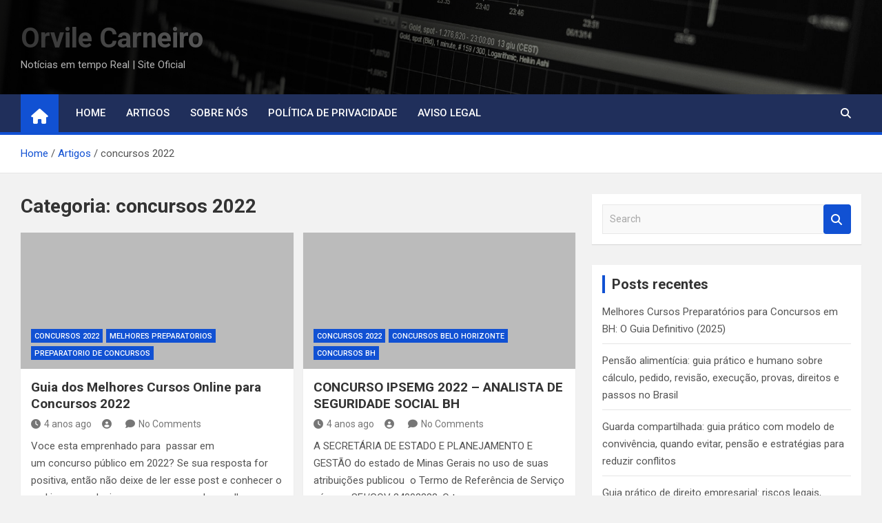

--- FILE ---
content_type: text/html; charset=UTF-8
request_url: https://orvilecarneiro.com.br/category/concursos-2022/
body_size: 14673
content:
<!doctype html>
<html lang="pt-BR">
<head>
	<meta charset="UTF-8">
	<meta name="viewport" content="width=device-width, initial-scale=1, shrink-to-fit=no">
	<link rel="profile" href="https://gmpg.org/xfn/11">

	<meta name='robots' content='index, follow, max-image-preview:large, max-snippet:-1, max-video-preview:-1' />

	<!-- This site is optimized with the Yoast SEO plugin v23.0 - https://yoast.com/wordpress/plugins/seo/ -->
	<title>Arquivos concursos 2022 - Orvile Carneiro</title>
	<link rel="canonical" href="https://orvilecarneiro.com.br/category/concursos-2022/" />
	<meta property="og:locale" content="pt_BR" />
	<meta property="og:type" content="article" />
	<meta property="og:title" content="Arquivos concursos 2022 - Orvile Carneiro" />
	<meta property="og:url" content="https://orvilecarneiro.com.br/category/concursos-2022/" />
	<meta property="og:site_name" content="Orvile Carneiro" />
	<meta name="twitter:card" content="summary_large_image" />
	<script type="application/ld+json" class="yoast-schema-graph">{"@context":"https://schema.org","@graph":[{"@type":"CollectionPage","@id":"https://orvilecarneiro.com.br/category/concursos-2022/","url":"https://orvilecarneiro.com.br/category/concursos-2022/","name":"Arquivos concursos 2022 - Orvile Carneiro","isPartOf":{"@id":"https://orvilecarneiro.com.br/#website"},"breadcrumb":{"@id":"https://orvilecarneiro.com.br/category/concursos-2022/#breadcrumb"},"inLanguage":"pt-BR"},{"@type":"BreadcrumbList","@id":"https://orvilecarneiro.com.br/category/concursos-2022/#breadcrumb","itemListElement":[{"@type":"ListItem","position":1,"name":"Início","item":"https://orvilecarneiro.com.br/"},{"@type":"ListItem","position":2,"name":"concursos 2022"}]},{"@type":"WebSite","@id":"https://orvilecarneiro.com.br/#website","url":"https://orvilecarneiro.com.br/","name":"Orvile Carneiro","description":"Notícias em tempo Real | Site Oficial","potentialAction":[{"@type":"SearchAction","target":{"@type":"EntryPoint","urlTemplate":"https://orvilecarneiro.com.br/?s={search_term_string}"},"query-input":"required name=search_term_string"}],"inLanguage":"pt-BR"}]}</script>
	<!-- / Yoast SEO plugin. -->


<link rel='dns-prefetch' href='//www.googletagmanager.com' />
<link rel='dns-prefetch' href='//fonts.googleapis.com' />
<link rel='dns-prefetch' href='//pagead2.googlesyndication.com' />
<link rel="alternate" type="application/rss+xml" title="Feed para Orvile Carneiro &raquo;" href="https://orvilecarneiro.com.br/feed/" />
<link rel="alternate" type="application/rss+xml" title="Feed de comentários para Orvile Carneiro &raquo;" href="https://orvilecarneiro.com.br/comments/feed/" />
<link rel="alternate" type="application/rss+xml" title="Feed de categoria para Orvile Carneiro &raquo; concursos 2022" href="https://orvilecarneiro.com.br/category/concursos-2022/feed/" />
<style id='wp-img-auto-sizes-contain-inline-css'>
img:is([sizes=auto i],[sizes^="auto," i]){contain-intrinsic-size:3000px 1500px}
/*# sourceURL=wp-img-auto-sizes-contain-inline-css */
</style>
<style id='wp-emoji-styles-inline-css'>

	img.wp-smiley, img.emoji {
		display: inline !important;
		border: none !important;
		box-shadow: none !important;
		height: 1em !important;
		width: 1em !important;
		margin: 0 0.07em !important;
		vertical-align: -0.1em !important;
		background: none !important;
		padding: 0 !important;
	}
/*# sourceURL=wp-emoji-styles-inline-css */
</style>
<link rel='stylesheet' id='wp-block-library-css' href='https://orvilecarneiro.com.br/wp-includes/css/dist/block-library/style.min.css?ver=6.9' media='all' />
<style id='global-styles-inline-css'>
:root{--wp--preset--aspect-ratio--square: 1;--wp--preset--aspect-ratio--4-3: 4/3;--wp--preset--aspect-ratio--3-4: 3/4;--wp--preset--aspect-ratio--3-2: 3/2;--wp--preset--aspect-ratio--2-3: 2/3;--wp--preset--aspect-ratio--16-9: 16/9;--wp--preset--aspect-ratio--9-16: 9/16;--wp--preset--color--black: #000000;--wp--preset--color--cyan-bluish-gray: #abb8c3;--wp--preset--color--white: #ffffff;--wp--preset--color--pale-pink: #f78da7;--wp--preset--color--vivid-red: #cf2e2e;--wp--preset--color--luminous-vivid-orange: #ff6900;--wp--preset--color--luminous-vivid-amber: #fcb900;--wp--preset--color--light-green-cyan: #7bdcb5;--wp--preset--color--vivid-green-cyan: #00d084;--wp--preset--color--pale-cyan-blue: #8ed1fc;--wp--preset--color--vivid-cyan-blue: #0693e3;--wp--preset--color--vivid-purple: #9b51e0;--wp--preset--gradient--vivid-cyan-blue-to-vivid-purple: linear-gradient(135deg,rgb(6,147,227) 0%,rgb(155,81,224) 100%);--wp--preset--gradient--light-green-cyan-to-vivid-green-cyan: linear-gradient(135deg,rgb(122,220,180) 0%,rgb(0,208,130) 100%);--wp--preset--gradient--luminous-vivid-amber-to-luminous-vivid-orange: linear-gradient(135deg,rgb(252,185,0) 0%,rgb(255,105,0) 100%);--wp--preset--gradient--luminous-vivid-orange-to-vivid-red: linear-gradient(135deg,rgb(255,105,0) 0%,rgb(207,46,46) 100%);--wp--preset--gradient--very-light-gray-to-cyan-bluish-gray: linear-gradient(135deg,rgb(238,238,238) 0%,rgb(169,184,195) 100%);--wp--preset--gradient--cool-to-warm-spectrum: linear-gradient(135deg,rgb(74,234,220) 0%,rgb(151,120,209) 20%,rgb(207,42,186) 40%,rgb(238,44,130) 60%,rgb(251,105,98) 80%,rgb(254,248,76) 100%);--wp--preset--gradient--blush-light-purple: linear-gradient(135deg,rgb(255,206,236) 0%,rgb(152,150,240) 100%);--wp--preset--gradient--blush-bordeaux: linear-gradient(135deg,rgb(254,205,165) 0%,rgb(254,45,45) 50%,rgb(107,0,62) 100%);--wp--preset--gradient--luminous-dusk: linear-gradient(135deg,rgb(255,203,112) 0%,rgb(199,81,192) 50%,rgb(65,88,208) 100%);--wp--preset--gradient--pale-ocean: linear-gradient(135deg,rgb(255,245,203) 0%,rgb(182,227,212) 50%,rgb(51,167,181) 100%);--wp--preset--gradient--electric-grass: linear-gradient(135deg,rgb(202,248,128) 0%,rgb(113,206,126) 100%);--wp--preset--gradient--midnight: linear-gradient(135deg,rgb(2,3,129) 0%,rgb(40,116,252) 100%);--wp--preset--font-size--small: 13px;--wp--preset--font-size--medium: 20px;--wp--preset--font-size--large: 36px;--wp--preset--font-size--x-large: 42px;--wp--preset--spacing--20: 0.44rem;--wp--preset--spacing--30: 0.67rem;--wp--preset--spacing--40: 1rem;--wp--preset--spacing--50: 1.5rem;--wp--preset--spacing--60: 2.25rem;--wp--preset--spacing--70: 3.38rem;--wp--preset--spacing--80: 5.06rem;--wp--preset--shadow--natural: 6px 6px 9px rgba(0, 0, 0, 0.2);--wp--preset--shadow--deep: 12px 12px 50px rgba(0, 0, 0, 0.4);--wp--preset--shadow--sharp: 6px 6px 0px rgba(0, 0, 0, 0.2);--wp--preset--shadow--outlined: 6px 6px 0px -3px rgb(255, 255, 255), 6px 6px rgb(0, 0, 0);--wp--preset--shadow--crisp: 6px 6px 0px rgb(0, 0, 0);}:where(.is-layout-flex){gap: 0.5em;}:where(.is-layout-grid){gap: 0.5em;}body .is-layout-flex{display: flex;}.is-layout-flex{flex-wrap: wrap;align-items: center;}.is-layout-flex > :is(*, div){margin: 0;}body .is-layout-grid{display: grid;}.is-layout-grid > :is(*, div){margin: 0;}:where(.wp-block-columns.is-layout-flex){gap: 2em;}:where(.wp-block-columns.is-layout-grid){gap: 2em;}:where(.wp-block-post-template.is-layout-flex){gap: 1.25em;}:where(.wp-block-post-template.is-layout-grid){gap: 1.25em;}.has-black-color{color: var(--wp--preset--color--black) !important;}.has-cyan-bluish-gray-color{color: var(--wp--preset--color--cyan-bluish-gray) !important;}.has-white-color{color: var(--wp--preset--color--white) !important;}.has-pale-pink-color{color: var(--wp--preset--color--pale-pink) !important;}.has-vivid-red-color{color: var(--wp--preset--color--vivid-red) !important;}.has-luminous-vivid-orange-color{color: var(--wp--preset--color--luminous-vivid-orange) !important;}.has-luminous-vivid-amber-color{color: var(--wp--preset--color--luminous-vivid-amber) !important;}.has-light-green-cyan-color{color: var(--wp--preset--color--light-green-cyan) !important;}.has-vivid-green-cyan-color{color: var(--wp--preset--color--vivid-green-cyan) !important;}.has-pale-cyan-blue-color{color: var(--wp--preset--color--pale-cyan-blue) !important;}.has-vivid-cyan-blue-color{color: var(--wp--preset--color--vivid-cyan-blue) !important;}.has-vivid-purple-color{color: var(--wp--preset--color--vivid-purple) !important;}.has-black-background-color{background-color: var(--wp--preset--color--black) !important;}.has-cyan-bluish-gray-background-color{background-color: var(--wp--preset--color--cyan-bluish-gray) !important;}.has-white-background-color{background-color: var(--wp--preset--color--white) !important;}.has-pale-pink-background-color{background-color: var(--wp--preset--color--pale-pink) !important;}.has-vivid-red-background-color{background-color: var(--wp--preset--color--vivid-red) !important;}.has-luminous-vivid-orange-background-color{background-color: var(--wp--preset--color--luminous-vivid-orange) !important;}.has-luminous-vivid-amber-background-color{background-color: var(--wp--preset--color--luminous-vivid-amber) !important;}.has-light-green-cyan-background-color{background-color: var(--wp--preset--color--light-green-cyan) !important;}.has-vivid-green-cyan-background-color{background-color: var(--wp--preset--color--vivid-green-cyan) !important;}.has-pale-cyan-blue-background-color{background-color: var(--wp--preset--color--pale-cyan-blue) !important;}.has-vivid-cyan-blue-background-color{background-color: var(--wp--preset--color--vivid-cyan-blue) !important;}.has-vivid-purple-background-color{background-color: var(--wp--preset--color--vivid-purple) !important;}.has-black-border-color{border-color: var(--wp--preset--color--black) !important;}.has-cyan-bluish-gray-border-color{border-color: var(--wp--preset--color--cyan-bluish-gray) !important;}.has-white-border-color{border-color: var(--wp--preset--color--white) !important;}.has-pale-pink-border-color{border-color: var(--wp--preset--color--pale-pink) !important;}.has-vivid-red-border-color{border-color: var(--wp--preset--color--vivid-red) !important;}.has-luminous-vivid-orange-border-color{border-color: var(--wp--preset--color--luminous-vivid-orange) !important;}.has-luminous-vivid-amber-border-color{border-color: var(--wp--preset--color--luminous-vivid-amber) !important;}.has-light-green-cyan-border-color{border-color: var(--wp--preset--color--light-green-cyan) !important;}.has-vivid-green-cyan-border-color{border-color: var(--wp--preset--color--vivid-green-cyan) !important;}.has-pale-cyan-blue-border-color{border-color: var(--wp--preset--color--pale-cyan-blue) !important;}.has-vivid-cyan-blue-border-color{border-color: var(--wp--preset--color--vivid-cyan-blue) !important;}.has-vivid-purple-border-color{border-color: var(--wp--preset--color--vivid-purple) !important;}.has-vivid-cyan-blue-to-vivid-purple-gradient-background{background: var(--wp--preset--gradient--vivid-cyan-blue-to-vivid-purple) !important;}.has-light-green-cyan-to-vivid-green-cyan-gradient-background{background: var(--wp--preset--gradient--light-green-cyan-to-vivid-green-cyan) !important;}.has-luminous-vivid-amber-to-luminous-vivid-orange-gradient-background{background: var(--wp--preset--gradient--luminous-vivid-amber-to-luminous-vivid-orange) !important;}.has-luminous-vivid-orange-to-vivid-red-gradient-background{background: var(--wp--preset--gradient--luminous-vivid-orange-to-vivid-red) !important;}.has-very-light-gray-to-cyan-bluish-gray-gradient-background{background: var(--wp--preset--gradient--very-light-gray-to-cyan-bluish-gray) !important;}.has-cool-to-warm-spectrum-gradient-background{background: var(--wp--preset--gradient--cool-to-warm-spectrum) !important;}.has-blush-light-purple-gradient-background{background: var(--wp--preset--gradient--blush-light-purple) !important;}.has-blush-bordeaux-gradient-background{background: var(--wp--preset--gradient--blush-bordeaux) !important;}.has-luminous-dusk-gradient-background{background: var(--wp--preset--gradient--luminous-dusk) !important;}.has-pale-ocean-gradient-background{background: var(--wp--preset--gradient--pale-ocean) !important;}.has-electric-grass-gradient-background{background: var(--wp--preset--gradient--electric-grass) !important;}.has-midnight-gradient-background{background: var(--wp--preset--gradient--midnight) !important;}.has-small-font-size{font-size: var(--wp--preset--font-size--small) !important;}.has-medium-font-size{font-size: var(--wp--preset--font-size--medium) !important;}.has-large-font-size{font-size: var(--wp--preset--font-size--large) !important;}.has-x-large-font-size{font-size: var(--wp--preset--font-size--x-large) !important;}
/*# sourceURL=global-styles-inline-css */
</style>

<style id='classic-theme-styles-inline-css'>
/*! This file is auto-generated */
.wp-block-button__link{color:#fff;background-color:#32373c;border-radius:9999px;box-shadow:none;text-decoration:none;padding:calc(.667em + 2px) calc(1.333em + 2px);font-size:1.125em}.wp-block-file__button{background:#32373c;color:#fff;text-decoration:none}
/*# sourceURL=/wp-includes/css/classic-themes.min.css */
</style>
<link rel='stylesheet' id='jet-engine-frontend-css' href='https://orvilecarneiro.com.br/wp-content/plugins/jet-engine/assets/css/frontend.css?ver=2.8.5' media='all' />
<link rel='stylesheet' id='bootstrap-style-css' href='https://orvilecarneiro.com.br/wp-content/themes/magazinenp/assets/vendor/bootstrap/css/bootstrap.min.css?ver=5.3.2' media='all' />
<link rel='stylesheet' id='font-awesome-style-css' href='https://orvilecarneiro.com.br/wp-content/themes/magazinenp/assets/vendor/font-awesome/css/font-awesome.css?ver=6.9' media='all' />
<link rel='stylesheet' id='magazinenp-google-fonts-css' href='//fonts.googleapis.com/css?family=Roboto%3A100%2C300%2C300i%2C400%2C400i%2C500%2C500i%2C700%2C700i&#038;ver=6.9' media='all' />
<link rel='stylesheet' id='owl-carousel-css' href='https://orvilecarneiro.com.br/wp-content/themes/magazinenp/assets/vendor/owl-carousel/owl.carousel.min.css?ver=2.3.4' media='all' />
<link rel='stylesheet' id='magazinenp-main-style-css' href='https://orvilecarneiro.com.br/wp-content/themes/magazinenp/assets/css/magazinenp.css?ver=1.2.9' media='all' />
<link rel='stylesheet' id='magazinenp-style-css' href='https://orvilecarneiro.com.br/wp-content/themes/magazinenp/style.css?ver=6.9' media='all' />
<script src="https://orvilecarneiro.com.br/wp-includes/js/jquery/jquery.min.js?ver=3.7.1" id="jquery-core-js"></script>
<script src="https://orvilecarneiro.com.br/wp-includes/js/jquery/jquery-migrate.min.js?ver=3.4.1" id="jquery-migrate-js"></script>

<!-- Snippet da etiqueta do Google (gtag.js) adicionado pelo Site Kit -->
<!-- Snippet do Google Análises adicionado pelo Site Kit -->
<script src="https://www.googletagmanager.com/gtag/js?id=GT-5RFHFN" id="google_gtagjs-js" async></script>
<script id="google_gtagjs-js-after">
window.dataLayer = window.dataLayer || [];function gtag(){dataLayer.push(arguments);}
gtag("set","linker",{"domains":["orvilecarneiro.com.br"]});
gtag("js", new Date());
gtag("set", "developer_id.dZTNiMT", true);
gtag("config", "GT-5RFHFN");
//# sourceURL=google_gtagjs-js-after
</script>
<link rel="https://api.w.org/" href="https://orvilecarneiro.com.br/wp-json/" /><link rel="alternate" title="JSON" type="application/json" href="https://orvilecarneiro.com.br/wp-json/wp/v2/categories/142" /><link rel="EditURI" type="application/rsd+xml" title="RSD" href="https://orvilecarneiro.com.br/xmlrpc.php?rsd" />
<meta name="generator" content="WordPress 6.9" />
<meta name="generator" content="Site Kit by Google 1.170.0" />
        <style class="magazinenp-dynamic-css">

            
        </style>

        
<!-- Meta-etiquetas do Google AdSense adicionado pelo Site Kit -->
<meta name="google-adsense-platform-account" content="ca-host-pub-2644536267352236">
<meta name="google-adsense-platform-domain" content="sitekit.withgoogle.com">
<!-- Fim das meta-etiquetas do Google AdSense adicionado pelo Site Kit -->
<meta name="generator" content="Elementor 3.23.1; features: e_optimized_css_loading, e_font_icon_svg, additional_custom_breakpoints, e_lazyload; settings: css_print_method-external, google_font-enabled, font_display-auto">
<style>.recentcomments a{display:inline !important;padding:0 !important;margin:0 !important;}</style>			<style>
				.e-con.e-parent:nth-of-type(n+4):not(.e-lazyloaded):not(.e-no-lazyload),
				.e-con.e-parent:nth-of-type(n+4):not(.e-lazyloaded):not(.e-no-lazyload) * {
					background-image: none !important;
				}
				@media screen and (max-height: 1024px) {
					.e-con.e-parent:nth-of-type(n+3):not(.e-lazyloaded):not(.e-no-lazyload),
					.e-con.e-parent:nth-of-type(n+3):not(.e-lazyloaded):not(.e-no-lazyload) * {
						background-image: none !important;
					}
				}
				@media screen and (max-height: 640px) {
					.e-con.e-parent:nth-of-type(n+2):not(.e-lazyloaded):not(.e-no-lazyload),
					.e-con.e-parent:nth-of-type(n+2):not(.e-lazyloaded):not(.e-no-lazyload) * {
						background-image: none !important;
					}
				}
			</style>
			
<!-- Código do Google Adsense adicionado pelo Site Kit -->
<script async src="https://pagead2.googlesyndication.com/pagead/js/adsbygoogle.js?client=ca-pub-3208446380108702&amp;host=ca-host-pub-2644536267352236" crossorigin="anonymous"></script>

<!-- Fim do código do Google AdSense adicionado pelo Site Kit -->
<style type="text/css">.saboxplugin-wrap{-webkit-box-sizing:border-box;-moz-box-sizing:border-box;-ms-box-sizing:border-box;box-sizing:border-box;border:1px solid #eee;width:100%;clear:both;display:block;overflow:hidden;word-wrap:break-word;position:relative}.saboxplugin-wrap .saboxplugin-gravatar{float:left;padding:0 20px 20px 20px}.saboxplugin-wrap .saboxplugin-gravatar img{max-width:100px;height:auto;border-radius:0;}.saboxplugin-wrap .saboxplugin-authorname{font-size:18px;line-height:1;margin:20px 0 0 20px;display:block}.saboxplugin-wrap .saboxplugin-authorname a{text-decoration:none}.saboxplugin-wrap .saboxplugin-authorname a:focus{outline:0}.saboxplugin-wrap .saboxplugin-desc{display:block;margin:5px 20px}.saboxplugin-wrap .saboxplugin-desc a{text-decoration:underline}.saboxplugin-wrap .saboxplugin-desc p{margin:5px 0 12px}.saboxplugin-wrap .saboxplugin-web{margin:0 20px 15px;text-align:left}.saboxplugin-wrap .sab-web-position{text-align:right}.saboxplugin-wrap .saboxplugin-web a{color:#ccc;text-decoration:none}.saboxplugin-wrap .saboxplugin-socials{position:relative;display:block;background:#fcfcfc;padding:5px;border-top:1px solid #eee}.saboxplugin-wrap .saboxplugin-socials a svg{width:20px;height:20px}.saboxplugin-wrap .saboxplugin-socials a svg .st2{fill:#fff; transform-origin:center center;}.saboxplugin-wrap .saboxplugin-socials a svg .st1{fill:rgba(0,0,0,.3)}.saboxplugin-wrap .saboxplugin-socials a:hover{opacity:.8;-webkit-transition:opacity .4s;-moz-transition:opacity .4s;-o-transition:opacity .4s;transition:opacity .4s;box-shadow:none!important;-webkit-box-shadow:none!important}.saboxplugin-wrap .saboxplugin-socials .saboxplugin-icon-color{box-shadow:none;padding:0;border:0;-webkit-transition:opacity .4s;-moz-transition:opacity .4s;-o-transition:opacity .4s;transition:opacity .4s;display:inline-block;color:#fff;font-size:0;text-decoration:inherit;margin:5px;-webkit-border-radius:0;-moz-border-radius:0;-ms-border-radius:0;-o-border-radius:0;border-radius:0;overflow:hidden}.saboxplugin-wrap .saboxplugin-socials .saboxplugin-icon-grey{text-decoration:inherit;box-shadow:none;position:relative;display:-moz-inline-stack;display:inline-block;vertical-align:middle;zoom:1;margin:10px 5px;color:#444;fill:#444}.clearfix:after,.clearfix:before{content:' ';display:table;line-height:0;clear:both}.ie7 .clearfix{zoom:1}.saboxplugin-socials.sabox-colored .saboxplugin-icon-color .sab-twitch{border-color:#38245c}.saboxplugin-socials.sabox-colored .saboxplugin-icon-color .sab-addthis{border-color:#e91c00}.saboxplugin-socials.sabox-colored .saboxplugin-icon-color .sab-behance{border-color:#003eb0}.saboxplugin-socials.sabox-colored .saboxplugin-icon-color .sab-delicious{border-color:#06c}.saboxplugin-socials.sabox-colored .saboxplugin-icon-color .sab-deviantart{border-color:#036824}.saboxplugin-socials.sabox-colored .saboxplugin-icon-color .sab-digg{border-color:#00327c}.saboxplugin-socials.sabox-colored .saboxplugin-icon-color .sab-dribbble{border-color:#ba1655}.saboxplugin-socials.sabox-colored .saboxplugin-icon-color .sab-facebook{border-color:#1e2e4f}.saboxplugin-socials.sabox-colored .saboxplugin-icon-color .sab-flickr{border-color:#003576}.saboxplugin-socials.sabox-colored .saboxplugin-icon-color .sab-github{border-color:#264874}.saboxplugin-socials.sabox-colored .saboxplugin-icon-color .sab-google{border-color:#0b51c5}.saboxplugin-socials.sabox-colored .saboxplugin-icon-color .sab-googleplus{border-color:#96271a}.saboxplugin-socials.sabox-colored .saboxplugin-icon-color .sab-html5{border-color:#902e13}.saboxplugin-socials.sabox-colored .saboxplugin-icon-color .sab-instagram{border-color:#1630aa}.saboxplugin-socials.sabox-colored .saboxplugin-icon-color .sab-linkedin{border-color:#00344f}.saboxplugin-socials.sabox-colored .saboxplugin-icon-color .sab-pinterest{border-color:#5b040e}.saboxplugin-socials.sabox-colored .saboxplugin-icon-color .sab-reddit{border-color:#992900}.saboxplugin-socials.sabox-colored .saboxplugin-icon-color .sab-rss{border-color:#a43b0a}.saboxplugin-socials.sabox-colored .saboxplugin-icon-color .sab-sharethis{border-color:#5d8420}.saboxplugin-socials.sabox-colored .saboxplugin-icon-color .sab-skype{border-color:#00658a}.saboxplugin-socials.sabox-colored .saboxplugin-icon-color .sab-soundcloud{border-color:#995200}.saboxplugin-socials.sabox-colored .saboxplugin-icon-color .sab-spotify{border-color:#0f612c}.saboxplugin-socials.sabox-colored .saboxplugin-icon-color .sab-stackoverflow{border-color:#a95009}.saboxplugin-socials.sabox-colored .saboxplugin-icon-color .sab-steam{border-color:#006388}.saboxplugin-socials.sabox-colored .saboxplugin-icon-color .sab-user_email{border-color:#b84e05}.saboxplugin-socials.sabox-colored .saboxplugin-icon-color .sab-stumbleUpon{border-color:#9b280e}.saboxplugin-socials.sabox-colored .saboxplugin-icon-color .sab-tumblr{border-color:#10151b}.saboxplugin-socials.sabox-colored .saboxplugin-icon-color .sab-twitter{border-color:#0967a0}.saboxplugin-socials.sabox-colored .saboxplugin-icon-color .sab-vimeo{border-color:#0d7091}.saboxplugin-socials.sabox-colored .saboxplugin-icon-color .sab-windows{border-color:#003f71}.saboxplugin-socials.sabox-colored .saboxplugin-icon-color .sab-whatsapp{border-color:#003f71}.saboxplugin-socials.sabox-colored .saboxplugin-icon-color .sab-wordpress{border-color:#0f3647}.saboxplugin-socials.sabox-colored .saboxplugin-icon-color .sab-yahoo{border-color:#14002d}.saboxplugin-socials.sabox-colored .saboxplugin-icon-color .sab-youtube{border-color:#900}.saboxplugin-socials.sabox-colored .saboxplugin-icon-color .sab-xing{border-color:#000202}.saboxplugin-socials.sabox-colored .saboxplugin-icon-color .sab-mixcloud{border-color:#2475a0}.saboxplugin-socials.sabox-colored .saboxplugin-icon-color .sab-vk{border-color:#243549}.saboxplugin-socials.sabox-colored .saboxplugin-icon-color .sab-medium{border-color:#00452c}.saboxplugin-socials.sabox-colored .saboxplugin-icon-color .sab-quora{border-color:#420e00}.saboxplugin-socials.sabox-colored .saboxplugin-icon-color .sab-meetup{border-color:#9b181c}.saboxplugin-socials.sabox-colored .saboxplugin-icon-color .sab-goodreads{border-color:#000}.saboxplugin-socials.sabox-colored .saboxplugin-icon-color .sab-snapchat{border-color:#999700}.saboxplugin-socials.sabox-colored .saboxplugin-icon-color .sab-500px{border-color:#00557f}.saboxplugin-socials.sabox-colored .saboxplugin-icon-color .sab-mastodont{border-color:#185886}.sabox-plus-item{margin-bottom:20px}@media screen and (max-width:480px){.saboxplugin-wrap{text-align:center}.saboxplugin-wrap .saboxplugin-gravatar{float:none;padding:20px 0;text-align:center;margin:0 auto;display:block}.saboxplugin-wrap .saboxplugin-gravatar img{float:none;display:inline-block;display:-moz-inline-stack;vertical-align:middle;zoom:1}.saboxplugin-wrap .saboxplugin-desc{margin:0 10px 20px;text-align:center}.saboxplugin-wrap .saboxplugin-authorname{text-align:center;margin:10px 0 20px}}body .saboxplugin-authorname a,body .saboxplugin-authorname a:hover{box-shadow:none;-webkit-box-shadow:none}a.sab-profile-edit{font-size:16px!important;line-height:1!important}.sab-edit-settings a,a.sab-profile-edit{color:#0073aa!important;box-shadow:none!important;-webkit-box-shadow:none!important}.sab-edit-settings{margin-right:15px;position:absolute;right:0;z-index:2;bottom:10px;line-height:20px}.sab-edit-settings i{margin-left:5px}.saboxplugin-socials{line-height:1!important}.rtl .saboxplugin-wrap .saboxplugin-gravatar{float:right}.rtl .saboxplugin-wrap .saboxplugin-authorname{display:flex;align-items:center}.rtl .saboxplugin-wrap .saboxplugin-authorname .sab-profile-edit{margin-right:10px}.rtl .sab-edit-settings{right:auto;left:0}img.sab-custom-avatar{max-width:75px;}.saboxplugin-wrap {margin-top:0px; margin-bottom:0px; padding: 0px 0px }.saboxplugin-wrap .saboxplugin-authorname {font-size:18px; line-height:25px;}.saboxplugin-wrap .saboxplugin-desc p, .saboxplugin-wrap .saboxplugin-desc {font-size:14px !important; line-height:21px !important;}.saboxplugin-wrap .saboxplugin-web {font-size:14px;}.saboxplugin-wrap .saboxplugin-socials a svg {width:18px;height:18px;}</style></head>

<body class="archive category category-concursos-2022 category-142 wp-theme-magazinenp theme-body group-blog title-style1 magazinenp-image-hover-effect-theme_default right full_width_content_layout hfeed elementor-default elementor-kit-9">


<div id="page" class="site">
	<a class="skip-link screen-reader-text" href="#content">Skip to content</a>
	<header id="masthead" class="site-header">
		<div class="mnp-mid-header mid-header-bg-enable mnp-dark-overlay"  style="background-image:url('https://orvilecarneiro.com.br/wp-content/uploads/2023/09/technology-4-min.jpg');">
    <div class="container">
        <div class="row align-items-center">
            <div class="col-lg-4 mnp-branding-wrap">
                <div class="site-branding navbar-brand">
                                            <h2 class="site-title"><a href="https://orvilecarneiro.com.br/"
                                                  rel="home">Orvile Carneiro</a></h2>
                                            <p class="site-description">Notícias em tempo Real | Site Oficial</p>
                                    </div>
            </div>
                    </div>
    </div>
</div>
<nav class="mnp-bottom-header navbar navbar-expand-lg d-block mnp-sticky">
	<div class="navigation-bar">
		<div class="navigation-bar-top">
			<div class="container">
									<div class="mnp-home-icon"><a href="https://orvilecarneiro.com.br/" rel="home"><i
								class="fa fa-home"></i></a></div>

				
				<button class="navbar-toggler menu-toggle collapsed" type="button" data-bs-toggle="collapse"
						data-bs-target="#navbarCollapse" aria-controls="navbarCollapse" aria-expanded="false"
						aria-label="Toggle navigation"></button>
									<button class="search-toggle"></button>
							</div>

			<div class="search-bar">
				<div class="container">
					<div id="magazinenp-search-block" class="search-block off">
						<form action="https://orvilecarneiro.com.br/" method="get" class="search-form">
	<label class="assistive-text"> Search </label>
	<div class="input-group">
		<input type="search" value="" placeholder="Search" class="form-control s" name="s">
		<div class="input-group-prepend">
			<button class="btn btn-theme">Search</button>
		</div>
	</div>
</form>
					</div>
				</div>
			</div>
		</div>
		<div class="navbar-main">
			<div class="container">
									<div class="mnp-home-icon"><a href="https://orvilecarneiro.com.br/" rel="home"><i
								class="fa fa-home"></i></a></div>

								<div class="collapse navbar-collapse" id="navbarCollapse">
					<div id="site-navigation"
						 class="main-navigation nav-uppercase"
						 role="navigation">
						<ul class="nav-menu navbar-nav d-lg-block"><li id="menu-item-2468" class="menu-item menu-item-type-post_type menu-item-object-page menu-item-home menu-item-2468"><a href="https://orvilecarneiro.com.br/">Home</a></li>
<li id="menu-item-2469" class="menu-item menu-item-type-post_type menu-item-object-page current_page_parent menu-item-2469"><a href="https://orvilecarneiro.com.br/artigos/">Artigos</a></li>
<li id="menu-item-2467" class="menu-item menu-item-type-post_type menu-item-object-page menu-item-2467"><a href="https://orvilecarneiro.com.br/sobre-nos/">Sobre nós</a></li>
<li id="menu-item-2470" class="menu-item menu-item-type-post_type menu-item-object-page menu-item-2470"><a href="https://orvilecarneiro.com.br/politica-de-privacidade/">Política de Privacidade</a></li>
<li id="menu-item-2471" class="menu-item menu-item-type-post_type menu-item-object-page menu-item-2471"><a href="https://orvilecarneiro.com.br/aviso-legal/">Aviso Legal</a></li>
</ul>					</div>
				</div>
									<div class="nav-search">
						<button class="search-toggle"></button>
					</div>
							</div>
		</div>
	</div>

</nav>
    <div id="breadcrumb">
        <div class="container">
            <div role="navigation" aria-label="Breadcrumbs" class="breadcrumb-trail breadcrumbs" itemprop="breadcrumb"><ul class="trail-items" itemscope itemtype="http://schema.org/BreadcrumbList"><meta name="numberOfItems" content="3" /><meta name="itemListOrder" content="Ascending" /><li itemprop="itemListElement" itemscope itemtype="http://schema.org/ListItem" class="trail-item trail-begin"><a href="https://orvilecarneiro.com.br/" rel="home" itemprop="item"><span itemprop="name">Home</span></a><meta itemprop="position" content="1" /></li><li itemprop="itemListElement" itemscope itemtype="http://schema.org/ListItem" class="trail-item"><a href="https://orvilecarneiro.com.br/artigos/" itemprop="item"><span itemprop="name">Artigos</span></a><meta itemprop="position" content="2" /></li><li itemprop="itemListElement" itemscope itemtype="http://schema.org/ListItem" class="trail-item trail-end"><span itemprop="name">concursos 2022</span><meta itemprop="position" content="3" /></li></ul></div>        </div>
    </div>

	</header>

		<div id="content"
		 class="site-content">
		<div class="container">
						<div class="row justify-content-center site-content-row">
		<!-- #start of primary div--><div id="primary" class="content-area col-lg-8 "> 		<main id="main" class="site-main">

						<header class="page-header">
				<h1 class="page-title">Categoria: <span>concursos 2022</span></h1>			</header><!-- .page-header -->
							<div class="row gutter-parent-14 post-wrap">
				<div
	class="col-sm-6  col-lg-6  post-col">

	<div class="post-674 post type-post status-publish format-standard hentry category-concursos-2022 category-melhores-preparatorios category-preparatorio-concursos">

		    <figure class="post-featured-image mnp-post-image-wrap magazinenp-parts-item">
        <a title="Guia dos Melhores Cursos Online para Concursos 2022" href="https://orvilecarneiro.com.br/guia-dos-melhores-cursos-online-para-concursos-2022/" class="mnp-post-image"
           style="background-image: url('');"></a>
        <div class="entry-meta category-meta">
    <div class="cat-links">			<a class="mnp-category-item mnp-cat-142"
			   href="https://orvilecarneiro.com.br/category/concursos-2022/" rel="category tag">concursos 2022</a>

						<a class="mnp-category-item mnp-cat-139"
			   href="https://orvilecarneiro.com.br/category/melhores-preparatorios/" rel="category tag">Melhores preparatorios</a>

						<a class="mnp-category-item mnp-cat-135"
			   href="https://orvilecarneiro.com.br/category/preparatorio-concursos/" rel="category tag">Preparatorio de Concursos</a>

			</div></div>
    </figure><!-- .post-featured-image .mnp-post-image-wrap -->
    <header class="entry-header magazinenp-parts-item">
    <h2 class="entry-title"><a href="https://orvilecarneiro.com.br/guia-dos-melhores-cursos-online-para-concursos-2022/" rel="bookmark">Guia dos Melhores Cursos Online para Concursos 2022</a></h2></header>		<div class="entry-meta magazinenp-parts-item">
			<div class="date created-date"><a href="https://orvilecarneiro.com.br/guia-dos-melhores-cursos-online-para-concursos-2022/" title="Guia dos Melhores Cursos Online para Concursos 2022"><i class="mnp-icon fa fa-clock"></i>4 anos ago</a> </div> <div class="by-author vcard author"><a href="https://orvilecarneiro.com.br/author/"><i class="mnp-icon fa fa-user-circle"></i></a> </div>							<div class="comments">
					<a href="https://orvilecarneiro.com.br/guia-dos-melhores-cursos-online-para-concursos-2022/#respond">No Comments</a>				</div>
					</div>
	<div class="entry-content magazinenp-parts-item">
	<p>Voce esta emprenhado para  passar em um concurso público em 2022? Se sua resposta for positiva, então não deixe de ler esse post e conhecer o ranking que selecionamos para voce dos melhores cursos online para concursos do Brasil.&hellip; </p>
</div>
	</div>

</div>
<div
	class="col-sm-6  col-lg-6  post-col">

	<div class="post-667 post type-post status-publish format-standard hentry category-concursos-2022 category-concursos-bh category-concursos-bh-2">

		    <figure class="post-featured-image mnp-post-image-wrap magazinenp-parts-item">
        <a title="CONCURSO IPSEMG 2022 – ANALISTA DE SEGURIDADE SOCIAL BH" href="https://orvilecarneiro.com.br/concurso-ipsemg-2022-analista-de-seguridade-social-bh/" class="mnp-post-image"
           style="background-image: url('');"></a>
        <div class="entry-meta category-meta">
    <div class="cat-links">			<a class="mnp-category-item mnp-cat-142"
			   href="https://orvilecarneiro.com.br/category/concursos-2022/" rel="category tag">concursos 2022</a>

						<a class="mnp-category-item mnp-cat-134"
			   href="https://orvilecarneiro.com.br/category/concursos-bh/" rel="category tag">Concursos Belo Horizonte</a>

						<a class="mnp-category-item mnp-cat-141"
			   href="https://orvilecarneiro.com.br/category/concursos-bh-2/" rel="category tag">Concursos BH</a>

			</div></div>
    </figure><!-- .post-featured-image .mnp-post-image-wrap -->
    <header class="entry-header magazinenp-parts-item">
    <h2 class="entry-title"><a href="https://orvilecarneiro.com.br/concurso-ipsemg-2022-analista-de-seguridade-social-bh/" rel="bookmark">CONCURSO IPSEMG 2022 – ANALISTA DE SEGURIDADE SOCIAL BH</a></h2></header>		<div class="entry-meta magazinenp-parts-item">
			<div class="date created-date"><a href="https://orvilecarneiro.com.br/concurso-ipsemg-2022-analista-de-seguridade-social-bh/" title="CONCURSO IPSEMG 2022 – ANALISTA DE SEGURIDADE SOCIAL BH"><i class="mnp-icon fa fa-clock"></i>4 anos ago</a> </div> <div class="by-author vcard author"><a href="https://orvilecarneiro.com.br/author/"><i class="mnp-icon fa fa-user-circle"></i></a> </div>							<div class="comments">
					<a href="https://orvilecarneiro.com.br/concurso-ipsemg-2022-analista-de-seguridade-social-bh/#respond">No Comments</a>				</div>
					</div>
	<div class="entry-content magazinenp-parts-item">
	<p>A SECRETÁRIA DE ESTADO E PLANEJAMENTO E GESTÃO do estado de Minas Gerais no uso de suas atribuições publicou  o Termo de Referência de Serviço número SEI/GOV 34002338. O termo&hellip; </p>
</div>
	</div>

</div>
<div
	class="col-sm-6  col-lg-6  post-col">

	<div class="post-661 post type-post status-publish format-standard has-post-thumbnail hentry category-concurso-2021 category-concursos-2022 category-concursos-bh category-concursos-bh-2 category-melhores-preparatorios category-preparatorio-concursos category-uncategorized tag-consurso-bh-2022">

		    <figure class="post-featured-image mnp-post-image-wrap magazinenp-parts-item">
        <a title="Concursos em Belo Horizonte 2022 Atualizado" href="https://orvilecarneiro.com.br/concursos-em-belo-horizonte-2022-atualizado/" class="mnp-post-image"
           style="background-image: url('https://orvilecarneiro.com.br/wp-content/uploads/2021/08/concurso-pbh-2021.jpg');"></a>
        <div class="entry-meta category-meta">
    <div class="cat-links">			<a class="mnp-category-item mnp-cat-136"
			   href="https://orvilecarneiro.com.br/category/concurso-2021/" rel="category tag">Concursos 2021</a>

						<a class="mnp-category-item mnp-cat-142"
			   href="https://orvilecarneiro.com.br/category/concursos-2022/" rel="category tag">concursos 2022</a>

						<a class="mnp-category-item mnp-cat-134"
			   href="https://orvilecarneiro.com.br/category/concursos-bh/" rel="category tag">Concursos Belo Horizonte</a>

						<a class="mnp-category-item mnp-cat-141"
			   href="https://orvilecarneiro.com.br/category/concursos-bh-2/" rel="category tag">Concursos BH</a>

						<a class="mnp-category-item mnp-cat-139"
			   href="https://orvilecarneiro.com.br/category/melhores-preparatorios/" rel="category tag">Melhores preparatorios</a>

						<a class="mnp-category-item mnp-cat-135"
			   href="https://orvilecarneiro.com.br/category/preparatorio-concursos/" rel="category tag">Preparatorio de Concursos</a>

						<a class="mnp-category-item mnp-cat-1"
			   href="https://orvilecarneiro.com.br/category/uncategorized/" rel="category tag">Uncategorized</a>

			</div></div>
    </figure><!-- .post-featured-image .mnp-post-image-wrap -->
    <header class="entry-header magazinenp-parts-item">
    <h2 class="entry-title"><a href="https://orvilecarneiro.com.br/concursos-em-belo-horizonte-2022-atualizado/" rel="bookmark">Concursos em Belo Horizonte 2022 Atualizado</a></h2></header>		<div class="entry-meta magazinenp-parts-item">
			<div class="date created-date"><a href="https://orvilecarneiro.com.br/concursos-em-belo-horizonte-2022-atualizado/" title="Concursos em Belo Horizonte 2022 Atualizado"><i class="mnp-icon fa fa-clock"></i>4 anos ago</a> </div> <div class="by-author vcard author"><a href="https://orvilecarneiro.com.br/author/"><i class="mnp-icon fa fa-user-circle"></i></a> </div>							<div class="comments">
					<a href="https://orvilecarneiro.com.br/concursos-em-belo-horizonte-2022-atualizado/#respond">No Comments</a>				</div>
					</div>
	<div class="entry-content magazinenp-parts-item">
	<p>Concursos Belo Horizonte &#8211; MG Somam: 2291 vagas Quais Concursos abertos em BH? &nbsp; Concursos MG 2022: previstos Confira os concursos públicos previstos para o estado de Minas Gerais em 2022: Órgão&hellip; </p>
</div>
	</div>

</div>
<div
	class="col-sm-6  col-lg-6  post-col">

	<div class="post-659 post type-post status-publish format-standard hentry category-concursos-2022 category-concursos-bh category-concursos-bh-2">

		    <figure class="post-featured-image mnp-post-image-wrap magazinenp-parts-item">
        <a title="Concurso PBH Analista de Políticas Públicas 2022" href="https://orvilecarneiro.com.br/concurso-pbh-analista-de-politicas-publicas-2022/" class="mnp-post-image"
           style="background-image: url('');"></a>
        <div class="entry-meta category-meta">
    <div class="cat-links">			<a class="mnp-category-item mnp-cat-142"
			   href="https://orvilecarneiro.com.br/category/concursos-2022/" rel="category tag">concursos 2022</a>

						<a class="mnp-category-item mnp-cat-134"
			   href="https://orvilecarneiro.com.br/category/concursos-bh/" rel="category tag">Concursos Belo Horizonte</a>

						<a class="mnp-category-item mnp-cat-141"
			   href="https://orvilecarneiro.com.br/category/concursos-bh-2/" rel="category tag">Concursos BH</a>

			</div></div>
    </figure><!-- .post-featured-image .mnp-post-image-wrap -->
    <header class="entry-header magazinenp-parts-item">
    <h2 class="entry-title"><a href="https://orvilecarneiro.com.br/concurso-pbh-analista-de-politicas-publicas-2022/" rel="bookmark">Concurso PBH Analista de Políticas Públicas 2022</a></h2></header>		<div class="entry-meta magazinenp-parts-item">
			<div class="date created-date"><a href="https://orvilecarneiro.com.br/concurso-pbh-analista-de-politicas-publicas-2022/" title="Concurso PBH Analista de Políticas Públicas 2022"><i class="mnp-icon fa fa-clock"></i>4 anos ago</a> </div> <div class="by-author vcard author"><a href="https://orvilecarneiro.com.br/author/"><i class="mnp-icon fa fa-user-circle"></i></a> </div>							<div class="comments">
					<a href="https://orvilecarneiro.com.br/concurso-pbh-analista-de-politicas-publicas-2022/#respond">No Comments</a>				</div>
					</div>
	<div class="entry-content magazinenp-parts-item">
	<p>Publicado no dia 03/12/21 no site na página da Fazenda da prefeitura de Belo Horizonte o processo nº 01.064771.21.96 que tratada da contratação de prestador de serviço para a realização&hellip; </p>
</div>
	</div>

</div>
				</div><!-- .row .gutter-parent-14 .post-wrap-->

				
		</main><!-- #main -->
		</div><!-- #end of primary div-->
<aside id="secondary" class="col-lg-4 widget-area">
    <div class="sticky-sidebar">
        <section id="search-3" class="widget widget_search"><form action="https://orvilecarneiro.com.br/" method="get" class="search-form">
	<label class="assistive-text"> Search </label>
	<div class="input-group">
		<input type="search" value="" placeholder="Search" class="form-control s" name="s">
		<div class="input-group-prepend">
			<button class="btn btn-theme">Search</button>
		</div>
	</div>
</form>
</section>
		<section id="recent-posts-3" class="widget widget_recent_entries">
		<div class="widget-title-wrapper"><h3 class="widget-title">Posts recentes</h3></div>
		<ul>
											<li>
					<a href="https://orvilecarneiro.com.br/melhores-cursos-preparatorios-para-concursos-em-bh-o-guia-definitivo-2025/">Melhores Cursos Preparatórios para Concursos em BH: O Guia Definitivo (2025)</a>
									</li>
											<li>
					<a href="https://orvilecarneiro.com.br/pensao-alimenticia-guia-pratico-e-humano-sobre-calculo-pedido-revisao-execucao-provas-direitos-e-passos-no-brasil/">Pensão alimentícia: guia prático e humano sobre cálculo, pedido, revisão, execução, provas, direitos e passos no Brasil</a>
									</li>
											<li>
					<a href="https://orvilecarneiro.com.br/guarda-compartilhada-guia-pratico-com-modelo-de-convivencia-quando-evitar-pensao-e-estrategias-para-reduzir-conflitos/">Guarda compartilhada: guia prático com modelo de convivência, quando evitar, pensão e estratégias para reduzir conflitos</a>
									</li>
											<li>
					<a href="https://orvilecarneiro.com.br/guia-pratico-de-direito-empresarial-riscos-legais-estrutura-societaria-contratos-marca-compliance-e-tributacao/">Guia prático de direito empresarial: riscos legais, estrutura societária, contratos, marca, compliance e tributação</a>
									</li>
											<li>
					<a href="https://orvilecarneiro.com.br/contratos-comerciais-guia-com-clausulas-chave-checklist-mitigacao-de-riscos-lgpd-e-assinatura-eletronica/">Contratos comerciais: guia com cláusulas-chave, checklist, mitigação de riscos, LGPD e assinatura eletrônica</a>
									</li>
					</ul>

		</section><section id="recent-comments-3" class="widget widget_recent_comments"><div class="widget-title-wrapper"><h3 class="widget-title">Comentários</h3></div><ul id="recentcomments"><li class="recentcomments"><span class="comment-author-link"><a href="https://wordpress.org/" class="url" rel="ugc external nofollow">A WordPress Commenter</a></span> em <a href="https://orvilecarneiro.com.br/hello-world/#comment-2339">Hello world!</a></li><li class="recentcomments"><span class="comment-author-link"><a href="https://wordpress.org/" class="url" rel="ugc external nofollow">A WordPress Commenter</a></span> em <a href="https://orvilecarneiro.com.br/construction-business-decline/#comment-2338">Construction business decline</a></li></ul></section>    </div>
</aside>
</div><!-- row -->
		</div><!-- .container -->
	</div><!-- #content .site-content--><div class="mnp-you-missed-posts">
	<div class="container">
		<section class="related-posts">
			<div class="widget-title-wrapper"><h2 class="magazinenp-title">Você Perdeu</h2></div>			<div class="row gutter-parent-10">
									<div class="col-sm-6 col-lg-3 post-col">
						<div class="mnp-post-boxed">
							<div class="mnp-post-image-wrap">
								<div class="featured-mnp-post-image">
									<a href="https://orvilecarneiro.com.br/melhores-cursos-preparatorios-para-concursos-em-bh-o-guia-definitivo-2025/" class="mnp-post-image"
									   style="background-image: url('');"></a>
								</div>
								
									<div class="entry-meta category-meta">
										<div class="cat-links">			<a class="mnp-category-item mnp-cat-1"
			   href="https://orvilecarneiro.com.br/category/uncategorized/" rel="category tag">Uncategorized</a>

			</div>									</div>
															</div>
							<div class="post-content">
								<h3 class="entry-title"><a href="https://orvilecarneiro.com.br/melhores-cursos-preparatorios-para-concursos-em-bh-o-guia-definitivo-2025/">Melhores Cursos Preparatórios para Concursos em BH: O Guia Definitivo (2025)</a></h3>																	<div class="entry-meta">
										<div class="date created-date"><a href="https://orvilecarneiro.com.br/melhores-cursos-preparatorios-para-concursos-em-bh-o-guia-definitivo-2025/" title="Melhores Cursos Preparatórios para Concursos em BH: O Guia Definitivo (2025)"><i class="mnp-icon fa fa-clock"></i>4 semanas ago</a> </div> <div class="by-author vcard author"><a href="https://orvilecarneiro.com.br/author/eduardo/"><i class="mnp-icon fa fa-user-circle"></i>Professor Orvile Carneiro</a> </div>									</div>
															</div>
						</div>
					</div>
									<div class="col-sm-6 col-lg-3 post-col">
						<div class="mnp-post-boxed">
							<div class="mnp-post-image-wrap">
								<div class="featured-mnp-post-image">
									<a href="https://orvilecarneiro.com.br/pensao-alimenticia-guia-pratico-e-humano-sobre-calculo-pedido-revisao-execucao-provas-direitos-e-passos-no-brasil/" class="mnp-post-image"
									   style="background-image: url('https://orvilecarneiro.com.br/wp-content/uploads/2025/12/pensao-alimenticia.png');"></a>
								</div>
								
									<div class="entry-meta category-meta">
										<div class="cat-links">			<a class="mnp-category-item mnp-cat-235"
			   href="https://orvilecarneiro.com.br/category/direito/" rel="category tag">&quot;Direito&quot;</a>

						<a class="mnp-category-item mnp-cat-278"
			   href="https://orvilecarneiro.com.br/category/direitos/" rel="category tag">&quot;Direitos&quot;</a>

						<a class="mnp-category-item mnp-cat-236"
			   href="https://orvilecarneiro.com.br/category/familia/" rel="category tag">&quot;Família&quot;</a>

						<a class="mnp-category-item mnp-cat-245"
			   href="https://orvilecarneiro.com.br/category/guias/" rel="category tag">&quot;Guias&quot;</a>

						<a class="mnp-category-item mnp-cat-277"
			   href="https://orvilecarneiro.com.br/category/pensao-alimenticia/" rel="category tag">&quot;Pensão Alimentícia&quot;</a>

			</div>									</div>
															</div>
							<div class="post-content">
								<h3 class="entry-title"><a href="https://orvilecarneiro.com.br/pensao-alimenticia-guia-pratico-e-humano-sobre-calculo-pedido-revisao-execucao-provas-direitos-e-passos-no-brasil/">Pensão alimentícia: guia prático e humano sobre cálculo, pedido, revisão, execução, provas, direitos e passos no Brasil</a></h3>																	<div class="entry-meta">
										<div class="date created-date"><a href="https://orvilecarneiro.com.br/pensao-alimenticia-guia-pratico-e-humano-sobre-calculo-pedido-revisao-execucao-provas-direitos-e-passos-no-brasil/" title="Pensão alimentícia: guia prático e humano sobre cálculo, pedido, revisão, execução, provas, direitos e passos no Brasil"><i class="mnp-icon fa fa-clock"></i>1 mês ago</a> </div> <div class="by-author vcard author"><a href="https://orvilecarneiro.com.br/author/eduardo/"><i class="mnp-icon fa fa-user-circle"></i>Professor Orvile Carneiro</a> </div>									</div>
															</div>
						</div>
					</div>
									<div class="col-sm-6 col-lg-3 post-col">
						<div class="mnp-post-boxed">
							<div class="mnp-post-image-wrap">
								<div class="featured-mnp-post-image">
									<a href="https://orvilecarneiro.com.br/guarda-compartilhada-guia-pratico-com-modelo-de-convivencia-quando-evitar-pensao-e-estrategias-para-reduzir-conflitos/" class="mnp-post-image"
									   style="background-image: url('https://orvilecarneiro.com.br/wp-content/uploads/2025/11/guarda-compartilhada.jpg');"></a>
								</div>
								
									<div class="entry-meta category-meta">
										<div class="cat-links">			<a class="mnp-category-item mnp-cat-242"
			   href="https://orvilecarneiro.com.br/category/dicas/" rel="category tag">&quot;Dicas&quot;</a>

						<a class="mnp-category-item mnp-cat-235"
			   href="https://orvilecarneiro.com.br/category/direito/" rel="category tag">&quot;Direito&quot;</a>

						<a class="mnp-category-item mnp-cat-236"
			   href="https://orvilecarneiro.com.br/category/familia/" rel="category tag">&quot;Família&quot;</a>

						<a class="mnp-category-item mnp-cat-249"
			   href="https://orvilecarneiro.com.br/category/parentalidade/" rel="category tag">&quot;Parentalidade&quot;</a>

			</div>									</div>
															</div>
							<div class="post-content">
								<h3 class="entry-title"><a href="https://orvilecarneiro.com.br/guarda-compartilhada-guia-pratico-com-modelo-de-convivencia-quando-evitar-pensao-e-estrategias-para-reduzir-conflitos/">Guarda compartilhada: guia prático com modelo de convivência, quando evitar, pensão e estratégias para reduzir conflitos</a></h3>																	<div class="entry-meta">
										<div class="date created-date"><a href="https://orvilecarneiro.com.br/guarda-compartilhada-guia-pratico-com-modelo-de-convivencia-quando-evitar-pensao-e-estrategias-para-reduzir-conflitos/" title="Guarda compartilhada: guia prático com modelo de convivência, quando evitar, pensão e estratégias para reduzir conflitos"><i class="mnp-icon fa fa-clock"></i>2 meses ago</a> </div> <div class="by-author vcard author"><a href="https://orvilecarneiro.com.br/author/eduardo/"><i class="mnp-icon fa fa-user-circle"></i>Professor Orvile Carneiro</a> </div>									</div>
															</div>
						</div>
					</div>
									<div class="col-sm-6 col-lg-3 post-col">
						<div class="mnp-post-boxed">
							<div class="mnp-post-image-wrap">
								<div class="featured-mnp-post-image">
									<a href="https://orvilecarneiro.com.br/guia-pratico-de-direito-empresarial-riscos-legais-estrutura-societaria-contratos-marca-compliance-e-tributacao/" class="mnp-post-image"
									   style="background-image: url('https://orvilecarneiro.com.br/wp-content/uploads/2025/11/direito-empresarial.jpg');"></a>
								</div>
								
									<div class="entry-meta category-meta">
										<div class="cat-links">			<a class="mnp-category-item mnp-cat-247"
			   href="https://orvilecarneiro.com.br/category/compliance/" rel="category tag">&quot;Compliance&quot;</a>

						<a class="mnp-category-item mnp-cat-235"
			   href="https://orvilecarneiro.com.br/category/direito/" rel="category tag">&quot;Direito&quot;</a>

						<a class="mnp-category-item mnp-cat-272"
			   href="https://orvilecarneiro.com.br/category/empresarial/" rel="category tag">&quot;Empresarial&quot;</a>

						<a class="mnp-category-item mnp-cat-273"
			   href="https://orvilecarneiro.com.br/category/marcas/" rel="category tag">&quot;Marcas&quot;</a>

						<a class="mnp-category-item mnp-cat-246"
			   href="https://orvilecarneiro.com.br/category/tributacao/" rel="category tag">&quot;Tributação&quot;</a>

			</div>									</div>
															</div>
							<div class="post-content">
								<h3 class="entry-title"><a href="https://orvilecarneiro.com.br/guia-pratico-de-direito-empresarial-riscos-legais-estrutura-societaria-contratos-marca-compliance-e-tributacao/">Guia prático de direito empresarial: riscos legais, estrutura societária, contratos, marca, compliance e tributação</a></h3>																	<div class="entry-meta">
										<div class="date created-date"><a href="https://orvilecarneiro.com.br/guia-pratico-de-direito-empresarial-riscos-legais-estrutura-societaria-contratos-marca-compliance-e-tributacao/" title="Guia prático de direito empresarial: riscos legais, estrutura societária, contratos, marca, compliance e tributação"><i class="mnp-icon fa fa-clock"></i>2 meses ago</a> </div> <div class="by-author vcard author"><a href="https://orvilecarneiro.com.br/author/eduardo/"><i class="mnp-icon fa fa-user-circle"></i>Professor Orvile Carneiro</a> </div>									</div>
															</div>
						</div>
					</div>
											</div>
		</section>
	</div>
</div>
<footer id="colophon" class="site-footer has-background" style="background-image:url('https://orvilecarneiro.com.br/wp-content/uploads/2023/09/technology-3-min.jpg');">
		<div class="widget-area">
		<div class="container">
			<div class="row">
									<div class="col-sm-6 col-lg-3">
						<section id="categories-5" class="widget widget_categories"><div class="widget-title-wrapper"><h3 class="widget-title">Categories</h3></div>
			<ul>
					<li class="cat-item cat-item-259"><a href="https://orvilecarneiro.com.br/category/acordos/">&quot;Acordos&quot;</a>
</li>
	<li class="cat-item cat-item-255"><a href="https://orvilecarneiro.com.br/category/advocacia/">&quot;Advocacia&quot;</a>
</li>
	<li class="cat-item cat-item-261"><a href="https://orvilecarneiro.com.br/category/bem-estar/">&quot;Bem-estar&quot;</a>
</li>
	<li class="cat-item cat-item-247"><a href="https://orvilecarneiro.com.br/category/compliance/">&quot;Compliance&quot;</a>
</li>
	<li class="cat-item cat-item-252"><a href="https://orvilecarneiro.com.br/category/consultoria/">&quot;Consultoria&quot;</a>
</li>
	<li class="cat-item cat-item-254"><a href="https://orvilecarneiro.com.br/category/contratacao/">&quot;Contratação&quot;</a>
</li>
	<li class="cat-item cat-item-268"><a href="https://orvilecarneiro.com.br/category/contratos/">&quot;Contratos&quot;</a>
</li>
	<li class="cat-item cat-item-242"><a href="https://orvilecarneiro.com.br/category/dicas/">&quot;Dicas&quot;</a>
</li>
	<li class="cat-item cat-item-248"><a href="https://orvilecarneiro.com.br/category/direito-de-familia/">&quot;Direito de Família&quot;</a>
</li>
	<li class="cat-item cat-item-244"><a href="https://orvilecarneiro.com.br/category/direito-empresarial/">&quot;Direito Empresarial&quot;</a>
</li>
	<li class="cat-item cat-item-262"><a href="https://orvilecarneiro.com.br/category/direito-trabalhista/">&quot;Direito Trabalhista&quot;</a>
</li>
	<li class="cat-item cat-item-235"><a href="https://orvilecarneiro.com.br/category/direito/">&quot;Direito&quot;</a>
</li>
	<li class="cat-item cat-item-278"><a href="https://orvilecarneiro.com.br/category/direitos/">&quot;Direitos&quot;</a>
</li>
	<li class="cat-item cat-item-257"><a href="https://orvilecarneiro.com.br/category/divorcio/">&quot;Divórcio&quot;</a>
</li>
	<li class="cat-item cat-item-260"><a href="https://orvilecarneiro.com.br/category/documentacao/">&quot;Documentação&quot;</a>
</li>
	<li class="cat-item cat-item-240"><a href="https://orvilecarneiro.com.br/category/empreendedorismo/">&quot;Empreendedorismo&quot;</a>
</li>
	<li class="cat-item cat-item-272"><a href="https://orvilecarneiro.com.br/category/empresarial/">&quot;Empresarial&quot;</a>
</li>
	<li class="cat-item cat-item-236"><a href="https://orvilecarneiro.com.br/category/familia/">&quot;Família&quot;</a>
</li>
	<li class="cat-item cat-item-266"><a href="https://orvilecarneiro.com.br/category/financas-corporativas/">&quot;Finanças Corporativas&quot;</a>
</li>
	<li class="cat-item cat-item-237"><a href="https://orvilecarneiro.com.br/category/financas/">&quot;Finanças&quot;</a>
</li>
	<li class="cat-item cat-item-241"><a href="https://orvilecarneiro.com.br/category/formalizacao/">&quot;Formalização&quot;</a>
</li>
	<li class="cat-item cat-item-271"><a href="https://orvilecarneiro.com.br/category/gestao-de-riscos/">&quot;Gestão de Riscos&quot;</a>
</li>
	<li class="cat-item cat-item-245"><a href="https://orvilecarneiro.com.br/category/guias/">&quot;Guias&quot;</a>
</li>
	<li class="cat-item cat-item-264"><a href="https://orvilecarneiro.com.br/category/imobiliario/">&quot;Imobiliário&quot;</a>
</li>
	<li class="cat-item cat-item-256"><a href="https://orvilecarneiro.com.br/category/inventario-e-partilha/">&quot;Inventário e Partilha&quot;</a>
</li>
	<li class="cat-item cat-item-238"><a href="https://orvilecarneiro.com.br/category/justica/">&quot;Justiça&quot;</a>
</li>
	<li class="cat-item cat-item-263"><a href="https://orvilecarneiro.com.br/category/legalidade/">&quot;Legalidade&quot;</a>
</li>
	<li class="cat-item cat-item-250"><a href="https://orvilecarneiro.com.br/category/legislacao/">&quot;Legislação&quot;</a>
</li>
	<li class="cat-item cat-item-273"><a href="https://orvilecarneiro.com.br/category/marcas/">&quot;Marcas&quot;</a>
</li>
	<li class="cat-item cat-item-239"><a href="https://orvilecarneiro.com.br/category/negocios/">&quot;Negócios&quot;</a>
</li>
	<li class="cat-item cat-item-249"><a href="https://orvilecarneiro.com.br/category/parentalidade/">&quot;Parentalidade&quot;</a>
</li>
	<li class="cat-item cat-item-265"><a href="https://orvilecarneiro.com.br/category/patrimonio/">&quot;Patrimônio&quot;</a>
</li>
	<li class="cat-item cat-item-277"><a href="https://orvilecarneiro.com.br/category/pensao-alimenticia/">&quot;Pensão Alimentícia&quot;</a>
</li>
	<li class="cat-item cat-item-243"><a href="https://orvilecarneiro.com.br/category/planejamento/">&quot;Planejamento&quot;</a>
</li>
	<li class="cat-item cat-item-258"><a href="https://orvilecarneiro.com.br/category/procedimentos-legais/">&quot;Procedimentos Legais&quot;</a>
</li>
	<li class="cat-item cat-item-269"><a href="https://orvilecarneiro.com.br/category/protecao-de-dados/">&quot;Proteção de Dados&quot;</a>
</li>
	<li class="cat-item cat-item-267"><a href="https://orvilecarneiro.com.br/category/recuperacao-judicial/">&quot;Recuperação Judicial&quot;</a>
</li>
	<li class="cat-item cat-item-253"><a href="https://orvilecarneiro.com.br/category/servicos-juridicos/">&quot;Serviços Jurídicos&quot;</a>
</li>
	<li class="cat-item cat-item-251"><a href="https://orvilecarneiro.com.br/category/startups/">&quot;Startups&quot;</a>
</li>
	<li class="cat-item cat-item-270"><a href="https://orvilecarneiro.com.br/category/tecnologia/">&quot;Tecnologia&quot;</a>
</li>
	<li class="cat-item cat-item-246"><a href="https://orvilecarneiro.com.br/category/tributacao/">&quot;Tributação&quot;</a>
</li>
	<li class="cat-item cat-item-146"><a href="https://orvilecarneiro.com.br/category/artigos/">artigos</a>
</li>
	<li class="cat-item cat-item-159"><a href="https://orvilecarneiro.com.br/category/business/">Business</a>
</li>
	<li class="cat-item cat-item-136"><a href="https://orvilecarneiro.com.br/category/concurso-2021/">Concursos 2021</a>
</li>
	<li class="cat-item cat-item-142 current-cat"><a aria-current="page" href="https://orvilecarneiro.com.br/category/concursos-2022/">concursos 2022</a>
</li>
	<li class="cat-item cat-item-134"><a href="https://orvilecarneiro.com.br/category/concursos-bh/">Concursos Belo Horizonte</a>
</li>
	<li class="cat-item cat-item-141"><a href="https://orvilecarneiro.com.br/category/concursos-bh-2/">Concursos BH</a>
</li>
	<li class="cat-item cat-item-155"><a href="https://orvilecarneiro.com.br/category/esoterismo/">esoterismo</a>
</li>
	<li class="cat-item cat-item-160"><a href="https://orvilecarneiro.com.br/category/fashion/">Fashion</a>
</li>
	<li class="cat-item cat-item-161"><a href="https://orvilecarneiro.com.br/category/health/">Health</a>
</li>
	<li class="cat-item cat-item-162"><a href="https://orvilecarneiro.com.br/category/international/">International</a>
</li>
	<li class="cat-item cat-item-139"><a href="https://orvilecarneiro.com.br/category/melhores-preparatorios/">Melhores preparatorios</a>
</li>
	<li class="cat-item cat-item-163"><a href="https://orvilecarneiro.com.br/category/national/">National</a>
</li>
	<li class="cat-item cat-item-195"><a href="https://orvilecarneiro.com.br/category/noticias/">notícias</a>
</li>
	<li class="cat-item cat-item-164"><a href="https://orvilecarneiro.com.br/category/politics/">Politics</a>
</li>
	<li class="cat-item cat-item-135"><a href="https://orvilecarneiro.com.br/category/preparatorio-concursos/">Preparatorio de Concursos</a>
</li>
	<li class="cat-item cat-item-165"><a href="https://orvilecarneiro.com.br/category/sports/">Sports</a>
</li>
	<li class="cat-item cat-item-156"><a href="https://orvilecarneiro.com.br/category/tarot/">tarot</a>
</li>
	<li class="cat-item cat-item-166"><a href="https://orvilecarneiro.com.br/category/technology/">Technology</a>
</li>
	<li class="cat-item cat-item-1"><a href="https://orvilecarneiro.com.br/category/uncategorized/">Uncategorized</a>
</li>
			</ul>

			</section>					</div>
									<div class="col-sm-6 col-lg-3">
											</div>
									<div class="col-sm-6 col-lg-3">
						<section id="tag_cloud-2" class="widget widget_tag_cloud"><div class="widget-title-wrapper"><h3 class="widget-title">Tags</h3></div><div class="tagcloud"><a href="https://orvilecarneiro.com.br/tag/algoritmo/" class="tag-cloud-link tag-link-232 tag-link-position-1" style="font-size: 8pt;" aria-label="algoritmo (1 item)">algoritmo</a>
<a href="https://orvilecarneiro.com.br/tag/algoritmo-do-google/" class="tag-cloud-link tag-link-231 tag-link-position-2" style="font-size: 8pt;" aria-label="algoritmo do Google (1 item)">algoritmo do Google</a>
<a href="https://orvilecarneiro.com.br/tag/aumentar-o-trafego/" class="tag-cloud-link tag-link-229 tag-link-position-3" style="font-size: 8pt;" aria-label="aumentar o tráfego (1 item)">aumentar o tráfego</a>
<a href="https://orvilecarneiro.com.br/tag/business/" class="tag-cloud-link tag-link-168 tag-link-position-4" style="font-size: 19.846153846154pt;" aria-label="business (6 itens)">business</a>
<a href="https://orvilecarneiro.com.br/tag/concursos/" class="tag-cloud-link tag-link-210 tag-link-position-5" style="font-size: 11.876923076923pt;" aria-label="Concursos (2 itens)">Concursos</a>
<a href="https://orvilecarneiro.com.br/tag/concursos-publicos/" class="tag-cloud-link tag-link-205 tag-link-position-6" style="font-size: 11.876923076923pt;" aria-label="Concursos Públicos (2 itens)">Concursos Públicos</a>
<a href="https://orvilecarneiro.com.br/tag/covid19/" class="tag-cloud-link tag-link-171 tag-link-position-7" style="font-size: 16.615384615385pt;" aria-label="covid19 (4 itens)">covid19</a>
<a href="https://orvilecarneiro.com.br/tag/cronograma-de-concurso/" class="tag-cloud-link tag-link-216 tag-link-position-8" style="font-size: 8pt;" aria-label="cronograma de concurso (1 item)">cronograma de concurso</a>
<a href="https://orvilecarneiro.com.br/tag/curso-preparatorio/" class="tag-cloud-link tag-link-218 tag-link-position-9" style="font-size: 8pt;" aria-label="curso preparatório (1 item)">curso preparatório</a>
<a href="https://orvilecarneiro.com.br/tag/dicas-de-estudo/" class="tag-cloud-link tag-link-214 tag-link-position-10" style="font-size: 8pt;" aria-label="dicas de estudo (1 item)">dicas de estudo</a>
<a href="https://orvilecarneiro.com.br/tag/estrategia-de-conteudo/" class="tag-cloud-link tag-link-230 tag-link-position-11" style="font-size: 8pt;" aria-label="estratégia de conteúdo (1 item)">estratégia de conteúdo</a>
<a href="https://orvilecarneiro.com.br/tag/estrategias-e-dicas-essenciais/" class="tag-cloud-link tag-link-211 tag-link-position-12" style="font-size: 8pt;" aria-label="estratégias e dicas essenciais (1 item)">estratégias e dicas essenciais</a>
<a href="https://orvilecarneiro.com.br/tag/estudar-para-concurso/" class="tag-cloud-link tag-link-213 tag-link-position-13" style="font-size: 8pt;" aria-label="estudar para concurso (1 item)">estudar para concurso</a>
<a href="https://orvilecarneiro.com.br/tag/estudo-online/" class="tag-cloud-link tag-link-221 tag-link-position-14" style="font-size: 11.876923076923pt;" aria-label="estudo online (2 itens)">estudo online</a>
<a href="https://orvilecarneiro.com.br/tag/estudos/" class="tag-cloud-link tag-link-207 tag-link-position-15" style="font-size: 14.461538461538pt;" aria-label="estudos (3 itens)">estudos</a>
<a href="https://orvilecarneiro.com.br/tag/fashio/" class="tag-cloud-link tag-link-172 tag-link-position-16" style="font-size: 8pt;" aria-label="fashio (1 item)">fashio</a>
<a href="https://orvilecarneiro.com.br/tag/fashion/" class="tag-cloud-link tag-link-173 tag-link-position-17" style="font-size: 14.461538461538pt;" aria-label="fashion (3 itens)">fashion</a>
<a href="https://orvilecarneiro.com.br/tag/girl/" class="tag-cloud-link tag-link-174 tag-link-position-18" style="font-size: 11.876923076923pt;" aria-label="girl (2 itens)">girl</a>
<a href="https://orvilecarneiro.com.br/tag/google/" class="tag-cloud-link tag-link-175 tag-link-position-19" style="font-size: 8pt;" aria-label="google (1 item)">google</a>
<a href="https://orvilecarneiro.com.br/tag/google-analytics/" class="tag-cloud-link tag-link-233 tag-link-position-20" style="font-size: 8pt;" aria-label="Google Analytics (1 item)">Google Analytics</a>
<a href="https://orvilecarneiro.com.br/tag/google-search/" class="tag-cloud-link tag-link-234 tag-link-position-21" style="font-size: 8pt;" aria-label="Google Search (1 item)">Google Search</a>
<a href="https://orvilecarneiro.com.br/tag/health/" class="tag-cloud-link tag-link-176 tag-link-position-22" style="font-size: 22pt;" aria-label="health (8 itens)">health</a>
<a href="https://orvilecarneiro.com.br/tag/ia-e-protecao-de-dados/" class="tag-cloud-link tag-link-225 tag-link-position-23" style="font-size: 8pt;" aria-label="IA e proteção de dados (1 item)">IA e proteção de dados</a>
<a href="https://orvilecarneiro.com.br/tag/international/" class="tag-cloud-link tag-link-177 tag-link-position-24" style="font-size: 11.876923076923pt;" aria-label="international (2 itens)">international</a>
<a href="https://orvilecarneiro.com.br/tag/marketing/" class="tag-cloud-link tag-link-228 tag-link-position-25" style="font-size: 8pt;" aria-label="Marketing (1 item)">Marketing</a>
<a href="https://orvilecarneiro.com.br/tag/marketing-para-pequenas-empresas/" class="tag-cloud-link tag-link-227 tag-link-position-26" style="font-size: 8pt;" aria-label="marketing para pequenas empresas (1 item)">marketing para pequenas empresas</a>
<a href="https://orvilecarneiro.com.br/tag/national/" class="tag-cloud-link tag-link-180 tag-link-position-27" style="font-size: 11.876923076923pt;" aria-label="national (2 itens)">national</a>
<a href="https://orvilecarneiro.com.br/tag/news/" class="tag-cloud-link tag-link-181 tag-link-position-28" style="font-size: 18.338461538462pt;" aria-label="news (5 itens)">news</a>
<a href="https://orvilecarneiro.com.br/tag/pandemic/" class="tag-cloud-link tag-link-183 tag-link-position-29" style="font-size: 16.615384615385pt;" aria-label="pandemic (4 itens)">pandemic</a>
<a href="https://orvilecarneiro.com.br/tag/planejamento-de-estudos/" class="tag-cloud-link tag-link-215 tag-link-position-30" style="font-size: 8pt;" aria-label="planejamento de estudos (1 item)">planejamento de estudos</a>
<a href="https://orvilecarneiro.com.br/tag/politics/" class="tag-cloud-link tag-link-184 tag-link-position-31" style="font-size: 18.338461538462pt;" aria-label="politics (5 itens)">politics</a>
<a href="https://orvilecarneiro.com.br/tag/preparacao-para-concursos/" class="tag-cloud-link tag-link-212 tag-link-position-32" style="font-size: 11.876923076923pt;" aria-label="preparação para concursos (2 itens)">preparação para concursos</a>
<a href="https://orvilecarneiro.com.br/tag/presencial-vs-online/" class="tag-cloud-link tag-link-219 tag-link-position-33" style="font-size: 8pt;" aria-label="presencial vs online (1 item)">presencial vs online</a>
<a href="https://orvilecarneiro.com.br/tag/seo/" class="tag-cloud-link tag-link-152 tag-link-position-34" style="font-size: 11.876923076923pt;" aria-label="seo (2 itens)">seo</a>
<a href="https://orvilecarneiro.com.br/tag/sports/" class="tag-cloud-link tag-link-186 tag-link-position-35" style="font-size: 19.846153846154pt;" aria-label="sports (6 itens)">sports</a>
<a href="https://orvilecarneiro.com.br/tag/tech/" class="tag-cloud-link tag-link-188 tag-link-position-36" style="font-size: 18.338461538462pt;" aria-label="tech (5 itens)">tech</a>
<a href="https://orvilecarneiro.com.br/tag/technology/" class="tag-cloud-link tag-link-189 tag-link-position-37" style="font-size: 14.461538461538pt;" aria-label="technology (3 itens)">technology</a>
<a href="https://orvilecarneiro.com.br/tag/treinamento-online/" class="tag-cloud-link tag-link-223 tag-link-position-38" style="font-size: 8pt;" aria-label="treinamento online (1 item)">treinamento online</a>
<a href="https://orvilecarneiro.com.br/tag/treinamento-presencial/" class="tag-cloud-link tag-link-222 tag-link-position-39" style="font-size: 11.876923076923pt;" aria-label="treinamento presencial (2 itens)">treinamento presencial</a>
<a href="https://orvilecarneiro.com.br/tag/tecnicas-de-estudo/" class="tag-cloud-link tag-link-217 tag-link-position-40" style="font-size: 8pt;" aria-label="técnicas de estudo (1 item)">técnicas de estudo</a>
<a href="https://orvilecarneiro.com.br/tag/urls-personalizados/" class="tag-cloud-link tag-link-224 tag-link-position-41" style="font-size: 8pt;" aria-label="URLs personalizados (1 item)">URLs personalizados</a>
<a href="https://orvilecarneiro.com.br/tag/usa/" class="tag-cloud-link tag-link-191 tag-link-position-42" style="font-size: 16.615384615385pt;" aria-label="usa (4 itens)">usa</a>
<a href="https://orvilecarneiro.com.br/tag/vantagens-dos-cursos/" class="tag-cloud-link tag-link-220 tag-link-position-43" style="font-size: 8pt;" aria-label="vantagens dos cursos (1 item)">vantagens dos cursos</a>
<a href="https://orvilecarneiro.com.br/tag/videoconferencia/" class="tag-cloud-link tag-link-226 tag-link-position-44" style="font-size: 8pt;" aria-label="videoconferência (1 item)">videoconferência</a>
<a href="https://orvilecarneiro.com.br/tag/world/" class="tag-cloud-link tag-link-192 tag-link-position-45" style="font-size: 20.923076923077pt;" aria-label="world (7 itens)">world</a></div>
</section>					</div>
									<div class="col-sm-6 col-lg-3">
											</div>
							</div>
		</div>
	</div>
<div class="site-info bottom-footer">
	<div class="container">
		<div class="row">
							<div class="col-lg-auto order-lg-2 ml-auto">
					<div class="mnp-social-profiles official">
						
		<ul class="clearfix">
								<li><a target="_blank" href="http://facebook.com"
						   class="fab fa-facebook-f"></a></li>
									<li><a target="_blank" href="http://x.com"
						   class="fab fa-twitter"></a></li>
									<li><a target="_blank" href="http://linkedin.com"
						   class="fab fa-linkedin"></a></li>
									<li><a target="_blank" href="http://instagram.com"
						   class="fab fa-instagram"></a></li>
									<li><a target="_blank" href="http://youtube.com"
						   class="fab fa-youtube"></a></li>
									<li><a target="_blank" href="http://pinterest.com"
						   class="fab fa-pinterest"></a></li>
						</ul>
						</div>
				</div>
						<div class="copyright col-lg order-lg-1 text-lg-left">
				Copyright &copy; All rights reserved | Theme by <a href="https://mantrabrain.com" target="_blank" title="MantraBrain">MantraBrain</a>			</div>
		</div>
	</div>
</div>
</footer>
<div class="back-to-top"><a title="Go to Top" href="#masthead"></a></div></div><!-- #page --><script type="speculationrules">
{"prefetch":[{"source":"document","where":{"and":[{"href_matches":"/*"},{"not":{"href_matches":["/wp-*.php","/wp-admin/*","/wp-content/uploads/*","/wp-content/*","/wp-content/plugins/*","/wp-content/themes/magazinenp/*","/*\\?(.+)"]}},{"not":{"selector_matches":"a[rel~=\"nofollow\"]"}},{"not":{"selector_matches":".no-prefetch, .no-prefetch a"}}]},"eagerness":"conservative"}]}
</script>
			<script type='text/javascript'>
				const lazyloadRunObserver = () => {
					const lazyloadBackgrounds = document.querySelectorAll( `.e-con.e-parent:not(.e-lazyloaded)` );
					const lazyloadBackgroundObserver = new IntersectionObserver( ( entries ) => {
						entries.forEach( ( entry ) => {
							if ( entry.isIntersecting ) {
								let lazyloadBackground = entry.target;
								if( lazyloadBackground ) {
									lazyloadBackground.classList.add( 'e-lazyloaded' );
								}
								lazyloadBackgroundObserver.unobserve( entry.target );
							}
						});
					}, { rootMargin: '200px 0px 200px 0px' } );
					lazyloadBackgrounds.forEach( ( lazyloadBackground ) => {
						lazyloadBackgroundObserver.observe( lazyloadBackground );
					} );
				};
				const events = [
					'DOMContentLoaded',
					'elementor/lazyload/observe',
				];
				events.forEach( ( event ) => {
					document.addEventListener( event, lazyloadRunObserver );
				} );
			</script>
			<script src="https://orvilecarneiro.com.br/wp-content/themes/magazinenp/assets/vendor/bootstrap/js/bootstrap.min.js?ver=5.3.2" id="bootstrap-script-js"></script>
<script src="https://orvilecarneiro.com.br/wp-content/themes/magazinenp/assets/vendor/owl-carousel/owl.carousel.min.js?ver=2.3.4" id="owl-carousel-js"></script>
<script src="https://orvilecarneiro.com.br/wp-content/themes/magazinenp/assets/vendor/match-height/jquery.matchHeight-min.js?ver=0.7.2" id="jquery-match-height-js"></script>
<script src="https://orvilecarneiro.com.br/wp-content/themes/magazinenp/assets/js/skip-link-focus-fix.js?ver=20151215" id="magazinenp-skip-link-focus-fix-js"></script>
<script src="https://orvilecarneiro.com.br/wp-content/themes/magazinenp/assets/vendor/jquery.marquee/jquery.marquee.min.js?ver=6.9" id="jquery-marquee-js"></script>
<script src="https://orvilecarneiro.com.br/wp-content/themes/magazinenp/assets/vendor/sticky/jquery.sticky.js?ver=1.0.4" id="jquery-sticky-js"></script>
<script id="magazinenp-scripts-js-extra">
var magazinenp_script = {"ticker_direction":"left"};
//# sourceURL=magazinenp-scripts-js-extra
</script>
<script src="https://orvilecarneiro.com.br/wp-content/themes/magazinenp/assets/js/magazinenp.js?ver=1.2.9" id="magazinenp-scripts-js"></script>
<script id="wp-emoji-settings" type="application/json">
{"baseUrl":"https://s.w.org/images/core/emoji/17.0.2/72x72/","ext":".png","svgUrl":"https://s.w.org/images/core/emoji/17.0.2/svg/","svgExt":".svg","source":{"concatemoji":"https://orvilecarneiro.com.br/wp-includes/js/wp-emoji-release.min.js?ver=6.9"}}
</script>
<script type="module">
/*! This file is auto-generated */
const a=JSON.parse(document.getElementById("wp-emoji-settings").textContent),o=(window._wpemojiSettings=a,"wpEmojiSettingsSupports"),s=["flag","emoji"];function i(e){try{var t={supportTests:e,timestamp:(new Date).valueOf()};sessionStorage.setItem(o,JSON.stringify(t))}catch(e){}}function c(e,t,n){e.clearRect(0,0,e.canvas.width,e.canvas.height),e.fillText(t,0,0);t=new Uint32Array(e.getImageData(0,0,e.canvas.width,e.canvas.height).data);e.clearRect(0,0,e.canvas.width,e.canvas.height),e.fillText(n,0,0);const a=new Uint32Array(e.getImageData(0,0,e.canvas.width,e.canvas.height).data);return t.every((e,t)=>e===a[t])}function p(e,t){e.clearRect(0,0,e.canvas.width,e.canvas.height),e.fillText(t,0,0);var n=e.getImageData(16,16,1,1);for(let e=0;e<n.data.length;e++)if(0!==n.data[e])return!1;return!0}function u(e,t,n,a){switch(t){case"flag":return n(e,"\ud83c\udff3\ufe0f\u200d\u26a7\ufe0f","\ud83c\udff3\ufe0f\u200b\u26a7\ufe0f")?!1:!n(e,"\ud83c\udde8\ud83c\uddf6","\ud83c\udde8\u200b\ud83c\uddf6")&&!n(e,"\ud83c\udff4\udb40\udc67\udb40\udc62\udb40\udc65\udb40\udc6e\udb40\udc67\udb40\udc7f","\ud83c\udff4\u200b\udb40\udc67\u200b\udb40\udc62\u200b\udb40\udc65\u200b\udb40\udc6e\u200b\udb40\udc67\u200b\udb40\udc7f");case"emoji":return!a(e,"\ud83e\u1fac8")}return!1}function f(e,t,n,a){let r;const o=(r="undefined"!=typeof WorkerGlobalScope&&self instanceof WorkerGlobalScope?new OffscreenCanvas(300,150):document.createElement("canvas")).getContext("2d",{willReadFrequently:!0}),s=(o.textBaseline="top",o.font="600 32px Arial",{});return e.forEach(e=>{s[e]=t(o,e,n,a)}),s}function r(e){var t=document.createElement("script");t.src=e,t.defer=!0,document.head.appendChild(t)}a.supports={everything:!0,everythingExceptFlag:!0},new Promise(t=>{let n=function(){try{var e=JSON.parse(sessionStorage.getItem(o));if("object"==typeof e&&"number"==typeof e.timestamp&&(new Date).valueOf()<e.timestamp+604800&&"object"==typeof e.supportTests)return e.supportTests}catch(e){}return null}();if(!n){if("undefined"!=typeof Worker&&"undefined"!=typeof OffscreenCanvas&&"undefined"!=typeof URL&&URL.createObjectURL&&"undefined"!=typeof Blob)try{var e="postMessage("+f.toString()+"("+[JSON.stringify(s),u.toString(),c.toString(),p.toString()].join(",")+"));",a=new Blob([e],{type:"text/javascript"});const r=new Worker(URL.createObjectURL(a),{name:"wpTestEmojiSupports"});return void(r.onmessage=e=>{i(n=e.data),r.terminate(),t(n)})}catch(e){}i(n=f(s,u,c,p))}t(n)}).then(e=>{for(const n in e)a.supports[n]=e[n],a.supports.everything=a.supports.everything&&a.supports[n],"flag"!==n&&(a.supports.everythingExceptFlag=a.supports.everythingExceptFlag&&a.supports[n]);var t;a.supports.everythingExceptFlag=a.supports.everythingExceptFlag&&!a.supports.flag,a.supports.everything||((t=a.source||{}).concatemoji?r(t.concatemoji):t.wpemoji&&t.twemoji&&(r(t.twemoji),r(t.wpemoji)))});
//# sourceURL=https://orvilecarneiro.com.br/wp-includes/js/wp-emoji-loader.min.js
</script>

</body>
</html>


<!-- Page cached by LiteSpeed Cache 6.2.0.1 on 2026-01-20 22:05:49 -->
<!--
Performance optimized by W3 Total Cache. Learn more: https://www.boldgrid.com/w3-total-cache/


Served from: orvilecarneiro.com.br @ 2026-01-20 22:05:49 by W3 Total Cache
-->

--- FILE ---
content_type: text/html; charset=utf-8
request_url: https://www.google.com/recaptcha/api2/aframe
body_size: 263
content:
<!DOCTYPE HTML><html><head><meta http-equiv="content-type" content="text/html; charset=UTF-8"></head><body><script nonce="d2XudeMACxm_anEdayxefA">/** Anti-fraud and anti-abuse applications only. See google.com/recaptcha */ try{var clients={'sodar':'https://pagead2.googlesyndication.com/pagead/sodar?'};window.addEventListener("message",function(a){try{if(a.source===window.parent){var b=JSON.parse(a.data);var c=clients[b['id']];if(c){var d=document.createElement('img');d.src=c+b['params']+'&rc='+(localStorage.getItem("rc::a")?sessionStorage.getItem("rc::b"):"");window.document.body.appendChild(d);sessionStorage.setItem("rc::e",parseInt(sessionStorage.getItem("rc::e")||0)+1);localStorage.setItem("rc::h",'1769022297795');}}}catch(b){}});window.parent.postMessage("_grecaptcha_ready", "*");}catch(b){}</script></body></html>